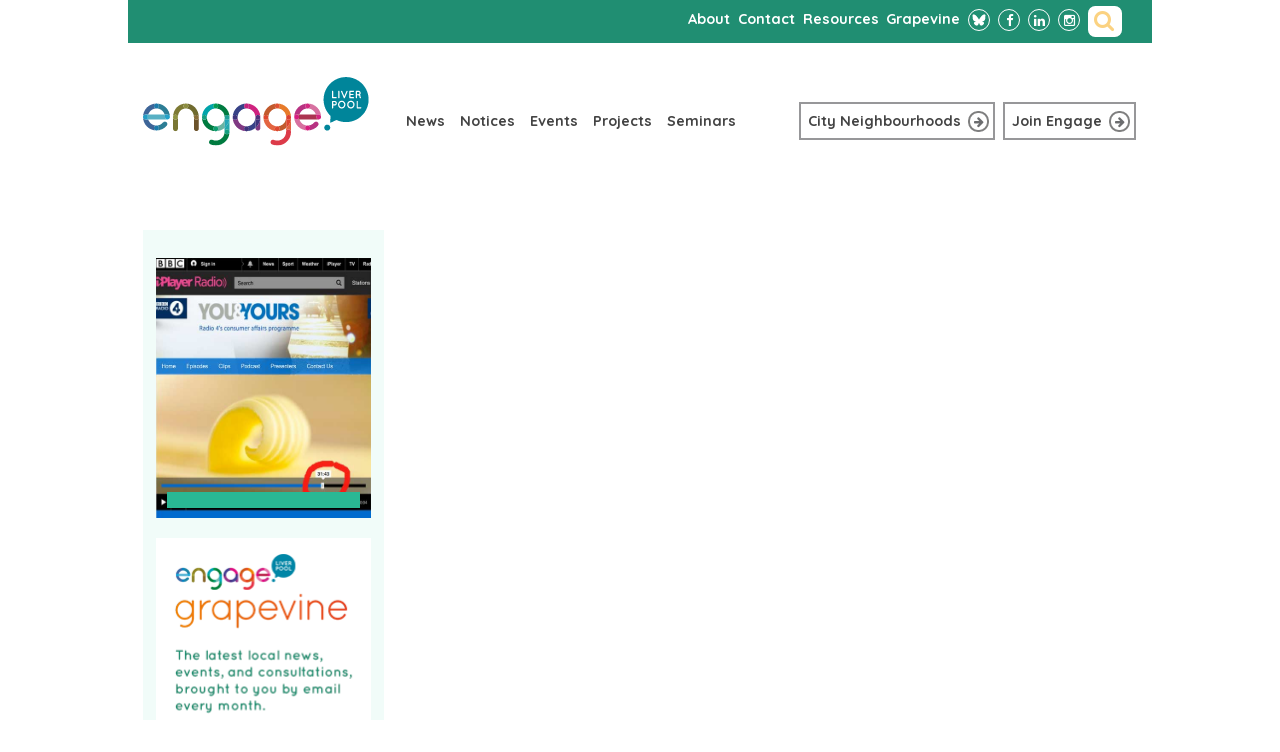

--- FILE ---
content_type: text/html; charset=UTF-8
request_url: https://www.engageliverpool.com/news/scandalous-leasehold-issue-on-bbc-radio-4/bbcr4/
body_size: 9936
content:
<!DOCTYPE html>
<html lang="en-US" prefix="og: http://ogp.me/ns# fb: http://ogp.me/ns/fb#">
<head>
<meta charset="UTF-8">
<meta name="viewport" content="width=device-width, initial-scale=1">
<link rel="profile" href="http://gmpg.org/xfn/11">
<link rel="pingback" href="">
<link rel="stylesheet" id="engage-theme-style-css" href="https://www.engageliverpool.com/wp-content/themes/engage-theme/bootstrap/css/bootstrap.min.css" type="text/css" media="all">
<meta name='robots' content='index, follow, max-image-preview:large, max-snippet:-1, max-video-preview:-1' />

	<!-- This site is optimized with the Yoast SEO plugin v26.8 - https://yoast.com/product/yoast-seo-wordpress/ -->
	<title>BBCR4 - Engage Liverpool</title>
	<link rel="canonical" href="https://www.engageliverpool.com/news/scandalous-leasehold-issue-on-bbc-radio-4/bbcr4/" />
	<script type="application/ld+json" class="yoast-schema-graph">{"@context":"https://schema.org","@graph":[{"@type":"WebPage","@id":"https://www.engageliverpool.com/news/scandalous-leasehold-issue-on-bbc-radio-4/bbcr4/","url":"https://www.engageliverpool.com/news/scandalous-leasehold-issue-on-bbc-radio-4/bbcr4/","name":"BBCR4 - Engage Liverpool","isPartOf":{"@id":"https://www.engageliverpool.com/#website"},"primaryImageOfPage":{"@id":"https://www.engageliverpool.com/news/scandalous-leasehold-issue-on-bbc-radio-4/bbcr4/#primaryimage"},"image":{"@id":"https://www.engageliverpool.com/news/scandalous-leasehold-issue-on-bbc-radio-4/bbcr4/#primaryimage"},"thumbnailUrl":"https://www.engageliverpool.com/wp-content/uploads/2016/02/BBCR4.jpg","datePublished":"2016-02-02T12:15:20+00:00","breadcrumb":{"@id":"https://www.engageliverpool.com/news/scandalous-leasehold-issue-on-bbc-radio-4/bbcr4/#breadcrumb"},"inLanguage":"en-US","potentialAction":[{"@type":"ReadAction","target":["https://www.engageliverpool.com/news/scandalous-leasehold-issue-on-bbc-radio-4/bbcr4/"]}]},{"@type":"ImageObject","inLanguage":"en-US","@id":"https://www.engageliverpool.com/news/scandalous-leasehold-issue-on-bbc-radio-4/bbcr4/#primaryimage","url":"https://www.engageliverpool.com/wp-content/uploads/2016/02/BBCR4.jpg","contentUrl":"https://www.engageliverpool.com/wp-content/uploads/2016/02/BBCR4.jpg","width":504,"height":543},{"@type":"BreadcrumbList","@id":"https://www.engageliverpool.com/news/scandalous-leasehold-issue-on-bbc-radio-4/bbcr4/#breadcrumb","itemListElement":[{"@type":"ListItem","position":1,"name":"Home","item":"https://www.engageliverpool.com/"},{"@type":"ListItem","position":2,"name":"Scandalous Leasehold Issue on BBC Radio 4","item":"https://www.engageliverpool.com/news/scandalous-leasehold-issue-on-bbc-radio-4/"},{"@type":"ListItem","position":3,"name":"BBCR4"}]},{"@type":"WebSite","@id":"https://www.engageliverpool.com/#website","url":"https://www.engageliverpool.com/","name":"Engage Liverpool","description":"Engage connects residents with each other and with decision makers in Liverpool City Centre","potentialAction":[{"@type":"SearchAction","target":{"@type":"EntryPoint","urlTemplate":"https://www.engageliverpool.com/?s={search_term_string}"},"query-input":{"@type":"PropertyValueSpecification","valueRequired":true,"valueName":"search_term_string"}}],"inLanguage":"en-US"}]}</script>
	<!-- / Yoast SEO plugin. -->


<link rel="alternate" title="oEmbed (JSON)" type="application/json+oembed" href="https://www.engageliverpool.com/wp-json/oembed/1.0/embed?url=https%3A%2F%2Fwww.engageliverpool.com%2Fnews%2Fscandalous-leasehold-issue-on-bbc-radio-4%2Fbbcr4%2F" />
<link rel="alternate" title="oEmbed (XML)" type="text/xml+oembed" href="https://www.engageliverpool.com/wp-json/oembed/1.0/embed?url=https%3A%2F%2Fwww.engageliverpool.com%2Fnews%2Fscandalous-leasehold-issue-on-bbc-radio-4%2Fbbcr4%2F&#038;format=xml" />
<style id='wp-img-auto-sizes-contain-inline-css' type='text/css'>
img:is([sizes=auto i],[sizes^="auto," i]){contain-intrinsic-size:3000px 1500px}
/*# sourceURL=wp-img-auto-sizes-contain-inline-css */
</style>
<link rel='stylesheet' id='dt_twitter_css-css' href='https://www.engageliverpool.com/wp-content/plugins/digicution-simple-twitter-feed/css/frontend.css?ver=1.0.0' type='text/css' media='all' />
<style id='wp-block-library-inline-css' type='text/css'>
:root{--wp-block-synced-color:#7a00df;--wp-block-synced-color--rgb:122,0,223;--wp-bound-block-color:var(--wp-block-synced-color);--wp-editor-canvas-background:#ddd;--wp-admin-theme-color:#007cba;--wp-admin-theme-color--rgb:0,124,186;--wp-admin-theme-color-darker-10:#006ba1;--wp-admin-theme-color-darker-10--rgb:0,107,160.5;--wp-admin-theme-color-darker-20:#005a87;--wp-admin-theme-color-darker-20--rgb:0,90,135;--wp-admin-border-width-focus:2px}@media (min-resolution:192dpi){:root{--wp-admin-border-width-focus:1.5px}}.wp-element-button{cursor:pointer}:root .has-very-light-gray-background-color{background-color:#eee}:root .has-very-dark-gray-background-color{background-color:#313131}:root .has-very-light-gray-color{color:#eee}:root .has-very-dark-gray-color{color:#313131}:root .has-vivid-green-cyan-to-vivid-cyan-blue-gradient-background{background:linear-gradient(135deg,#00d084,#0693e3)}:root .has-purple-crush-gradient-background{background:linear-gradient(135deg,#34e2e4,#4721fb 50%,#ab1dfe)}:root .has-hazy-dawn-gradient-background{background:linear-gradient(135deg,#faaca8,#dad0ec)}:root .has-subdued-olive-gradient-background{background:linear-gradient(135deg,#fafae1,#67a671)}:root .has-atomic-cream-gradient-background{background:linear-gradient(135deg,#fdd79a,#004a59)}:root .has-nightshade-gradient-background{background:linear-gradient(135deg,#330968,#31cdcf)}:root .has-midnight-gradient-background{background:linear-gradient(135deg,#020381,#2874fc)}:root{--wp--preset--font-size--normal:16px;--wp--preset--font-size--huge:42px}.has-regular-font-size{font-size:1em}.has-larger-font-size{font-size:2.625em}.has-normal-font-size{font-size:var(--wp--preset--font-size--normal)}.has-huge-font-size{font-size:var(--wp--preset--font-size--huge)}.has-text-align-center{text-align:center}.has-text-align-left{text-align:left}.has-text-align-right{text-align:right}.has-fit-text{white-space:nowrap!important}#end-resizable-editor-section{display:none}.aligncenter{clear:both}.items-justified-left{justify-content:flex-start}.items-justified-center{justify-content:center}.items-justified-right{justify-content:flex-end}.items-justified-space-between{justify-content:space-between}.screen-reader-text{border:0;clip-path:inset(50%);height:1px;margin:-1px;overflow:hidden;padding:0;position:absolute;width:1px;word-wrap:normal!important}.screen-reader-text:focus{background-color:#ddd;clip-path:none;color:#444;display:block;font-size:1em;height:auto;left:5px;line-height:normal;padding:15px 23px 14px;text-decoration:none;top:5px;width:auto;z-index:100000}html :where(.has-border-color){border-style:solid}html :where([style*=border-top-color]){border-top-style:solid}html :where([style*=border-right-color]){border-right-style:solid}html :where([style*=border-bottom-color]){border-bottom-style:solid}html :where([style*=border-left-color]){border-left-style:solid}html :where([style*=border-width]){border-style:solid}html :where([style*=border-top-width]){border-top-style:solid}html :where([style*=border-right-width]){border-right-style:solid}html :where([style*=border-bottom-width]){border-bottom-style:solid}html :where([style*=border-left-width]){border-left-style:solid}html :where(img[class*=wp-image-]){height:auto;max-width:100%}:where(figure){margin:0 0 1em}html :where(.is-position-sticky){--wp-admin--admin-bar--position-offset:var(--wp-admin--admin-bar--height,0px)}@media screen and (max-width:600px){html :where(.is-position-sticky){--wp-admin--admin-bar--position-offset:0px}}

/*# sourceURL=wp-block-library-inline-css */
</style><style id='global-styles-inline-css' type='text/css'>
:root{--wp--preset--aspect-ratio--square: 1;--wp--preset--aspect-ratio--4-3: 4/3;--wp--preset--aspect-ratio--3-4: 3/4;--wp--preset--aspect-ratio--3-2: 3/2;--wp--preset--aspect-ratio--2-3: 2/3;--wp--preset--aspect-ratio--16-9: 16/9;--wp--preset--aspect-ratio--9-16: 9/16;--wp--preset--color--black: #000000;--wp--preset--color--cyan-bluish-gray: #abb8c3;--wp--preset--color--white: #ffffff;--wp--preset--color--pale-pink: #f78da7;--wp--preset--color--vivid-red: #cf2e2e;--wp--preset--color--luminous-vivid-orange: #ff6900;--wp--preset--color--luminous-vivid-amber: #fcb900;--wp--preset--color--light-green-cyan: #7bdcb5;--wp--preset--color--vivid-green-cyan: #00d084;--wp--preset--color--pale-cyan-blue: #8ed1fc;--wp--preset--color--vivid-cyan-blue: #0693e3;--wp--preset--color--vivid-purple: #9b51e0;--wp--preset--gradient--vivid-cyan-blue-to-vivid-purple: linear-gradient(135deg,rgb(6,147,227) 0%,rgb(155,81,224) 100%);--wp--preset--gradient--light-green-cyan-to-vivid-green-cyan: linear-gradient(135deg,rgb(122,220,180) 0%,rgb(0,208,130) 100%);--wp--preset--gradient--luminous-vivid-amber-to-luminous-vivid-orange: linear-gradient(135deg,rgb(252,185,0) 0%,rgb(255,105,0) 100%);--wp--preset--gradient--luminous-vivid-orange-to-vivid-red: linear-gradient(135deg,rgb(255,105,0) 0%,rgb(207,46,46) 100%);--wp--preset--gradient--very-light-gray-to-cyan-bluish-gray: linear-gradient(135deg,rgb(238,238,238) 0%,rgb(169,184,195) 100%);--wp--preset--gradient--cool-to-warm-spectrum: linear-gradient(135deg,rgb(74,234,220) 0%,rgb(151,120,209) 20%,rgb(207,42,186) 40%,rgb(238,44,130) 60%,rgb(251,105,98) 80%,rgb(254,248,76) 100%);--wp--preset--gradient--blush-light-purple: linear-gradient(135deg,rgb(255,206,236) 0%,rgb(152,150,240) 100%);--wp--preset--gradient--blush-bordeaux: linear-gradient(135deg,rgb(254,205,165) 0%,rgb(254,45,45) 50%,rgb(107,0,62) 100%);--wp--preset--gradient--luminous-dusk: linear-gradient(135deg,rgb(255,203,112) 0%,rgb(199,81,192) 50%,rgb(65,88,208) 100%);--wp--preset--gradient--pale-ocean: linear-gradient(135deg,rgb(255,245,203) 0%,rgb(182,227,212) 50%,rgb(51,167,181) 100%);--wp--preset--gradient--electric-grass: linear-gradient(135deg,rgb(202,248,128) 0%,rgb(113,206,126) 100%);--wp--preset--gradient--midnight: linear-gradient(135deg,rgb(2,3,129) 0%,rgb(40,116,252) 100%);--wp--preset--font-size--small: 13px;--wp--preset--font-size--medium: 20px;--wp--preset--font-size--large: 36px;--wp--preset--font-size--x-large: 42px;--wp--preset--spacing--20: 0.44rem;--wp--preset--spacing--30: 0.67rem;--wp--preset--spacing--40: 1rem;--wp--preset--spacing--50: 1.5rem;--wp--preset--spacing--60: 2.25rem;--wp--preset--spacing--70: 3.38rem;--wp--preset--spacing--80: 5.06rem;--wp--preset--shadow--natural: 6px 6px 9px rgba(0, 0, 0, 0.2);--wp--preset--shadow--deep: 12px 12px 50px rgba(0, 0, 0, 0.4);--wp--preset--shadow--sharp: 6px 6px 0px rgba(0, 0, 0, 0.2);--wp--preset--shadow--outlined: 6px 6px 0px -3px rgb(255, 255, 255), 6px 6px rgb(0, 0, 0);--wp--preset--shadow--crisp: 6px 6px 0px rgb(0, 0, 0);}:where(.is-layout-flex){gap: 0.5em;}:where(.is-layout-grid){gap: 0.5em;}body .is-layout-flex{display: flex;}.is-layout-flex{flex-wrap: wrap;align-items: center;}.is-layout-flex > :is(*, div){margin: 0;}body .is-layout-grid{display: grid;}.is-layout-grid > :is(*, div){margin: 0;}:where(.wp-block-columns.is-layout-flex){gap: 2em;}:where(.wp-block-columns.is-layout-grid){gap: 2em;}:where(.wp-block-post-template.is-layout-flex){gap: 1.25em;}:where(.wp-block-post-template.is-layout-grid){gap: 1.25em;}.has-black-color{color: var(--wp--preset--color--black) !important;}.has-cyan-bluish-gray-color{color: var(--wp--preset--color--cyan-bluish-gray) !important;}.has-white-color{color: var(--wp--preset--color--white) !important;}.has-pale-pink-color{color: var(--wp--preset--color--pale-pink) !important;}.has-vivid-red-color{color: var(--wp--preset--color--vivid-red) !important;}.has-luminous-vivid-orange-color{color: var(--wp--preset--color--luminous-vivid-orange) !important;}.has-luminous-vivid-amber-color{color: var(--wp--preset--color--luminous-vivid-amber) !important;}.has-light-green-cyan-color{color: var(--wp--preset--color--light-green-cyan) !important;}.has-vivid-green-cyan-color{color: var(--wp--preset--color--vivid-green-cyan) !important;}.has-pale-cyan-blue-color{color: var(--wp--preset--color--pale-cyan-blue) !important;}.has-vivid-cyan-blue-color{color: var(--wp--preset--color--vivid-cyan-blue) !important;}.has-vivid-purple-color{color: var(--wp--preset--color--vivid-purple) !important;}.has-black-background-color{background-color: var(--wp--preset--color--black) !important;}.has-cyan-bluish-gray-background-color{background-color: var(--wp--preset--color--cyan-bluish-gray) !important;}.has-white-background-color{background-color: var(--wp--preset--color--white) !important;}.has-pale-pink-background-color{background-color: var(--wp--preset--color--pale-pink) !important;}.has-vivid-red-background-color{background-color: var(--wp--preset--color--vivid-red) !important;}.has-luminous-vivid-orange-background-color{background-color: var(--wp--preset--color--luminous-vivid-orange) !important;}.has-luminous-vivid-amber-background-color{background-color: var(--wp--preset--color--luminous-vivid-amber) !important;}.has-light-green-cyan-background-color{background-color: var(--wp--preset--color--light-green-cyan) !important;}.has-vivid-green-cyan-background-color{background-color: var(--wp--preset--color--vivid-green-cyan) !important;}.has-pale-cyan-blue-background-color{background-color: var(--wp--preset--color--pale-cyan-blue) !important;}.has-vivid-cyan-blue-background-color{background-color: var(--wp--preset--color--vivid-cyan-blue) !important;}.has-vivid-purple-background-color{background-color: var(--wp--preset--color--vivid-purple) !important;}.has-black-border-color{border-color: var(--wp--preset--color--black) !important;}.has-cyan-bluish-gray-border-color{border-color: var(--wp--preset--color--cyan-bluish-gray) !important;}.has-white-border-color{border-color: var(--wp--preset--color--white) !important;}.has-pale-pink-border-color{border-color: var(--wp--preset--color--pale-pink) !important;}.has-vivid-red-border-color{border-color: var(--wp--preset--color--vivid-red) !important;}.has-luminous-vivid-orange-border-color{border-color: var(--wp--preset--color--luminous-vivid-orange) !important;}.has-luminous-vivid-amber-border-color{border-color: var(--wp--preset--color--luminous-vivid-amber) !important;}.has-light-green-cyan-border-color{border-color: var(--wp--preset--color--light-green-cyan) !important;}.has-vivid-green-cyan-border-color{border-color: var(--wp--preset--color--vivid-green-cyan) !important;}.has-pale-cyan-blue-border-color{border-color: var(--wp--preset--color--pale-cyan-blue) !important;}.has-vivid-cyan-blue-border-color{border-color: var(--wp--preset--color--vivid-cyan-blue) !important;}.has-vivid-purple-border-color{border-color: var(--wp--preset--color--vivid-purple) !important;}.has-vivid-cyan-blue-to-vivid-purple-gradient-background{background: var(--wp--preset--gradient--vivid-cyan-blue-to-vivid-purple) !important;}.has-light-green-cyan-to-vivid-green-cyan-gradient-background{background: var(--wp--preset--gradient--light-green-cyan-to-vivid-green-cyan) !important;}.has-luminous-vivid-amber-to-luminous-vivid-orange-gradient-background{background: var(--wp--preset--gradient--luminous-vivid-amber-to-luminous-vivid-orange) !important;}.has-luminous-vivid-orange-to-vivid-red-gradient-background{background: var(--wp--preset--gradient--luminous-vivid-orange-to-vivid-red) !important;}.has-very-light-gray-to-cyan-bluish-gray-gradient-background{background: var(--wp--preset--gradient--very-light-gray-to-cyan-bluish-gray) !important;}.has-cool-to-warm-spectrum-gradient-background{background: var(--wp--preset--gradient--cool-to-warm-spectrum) !important;}.has-blush-light-purple-gradient-background{background: var(--wp--preset--gradient--blush-light-purple) !important;}.has-blush-bordeaux-gradient-background{background: var(--wp--preset--gradient--blush-bordeaux) !important;}.has-luminous-dusk-gradient-background{background: var(--wp--preset--gradient--luminous-dusk) !important;}.has-pale-ocean-gradient-background{background: var(--wp--preset--gradient--pale-ocean) !important;}.has-electric-grass-gradient-background{background: var(--wp--preset--gradient--electric-grass) !important;}.has-midnight-gradient-background{background: var(--wp--preset--gradient--midnight) !important;}.has-small-font-size{font-size: var(--wp--preset--font-size--small) !important;}.has-medium-font-size{font-size: var(--wp--preset--font-size--medium) !important;}.has-large-font-size{font-size: var(--wp--preset--font-size--large) !important;}.has-x-large-font-size{font-size: var(--wp--preset--font-size--x-large) !important;}
/*# sourceURL=global-styles-inline-css */
</style>

<style id='classic-theme-styles-inline-css' type='text/css'>
/*! This file is auto-generated */
.wp-block-button__link{color:#fff;background-color:#32373c;border-radius:9999px;box-shadow:none;text-decoration:none;padding:calc(.667em + 2px) calc(1.333em + 2px);font-size:1.125em}.wp-block-file__button{background:#32373c;color:#fff;text-decoration:none}
/*# sourceURL=/wp-includes/css/classic-themes.min.css */
</style>
<link rel='stylesheet' id='contact-form-7-css' href='https://www.engageliverpool.com/wp-content/plugins/contact-form-7/includes/css/styles.css?ver=6.1.4' type='text/css' media='all' />
<link rel='stylesheet' id='engage-theme-style-css' href='https://www.engageliverpool.com/wp-content/themes/engage-theme/style.css?ver=6.9' type='text/css' media='all' />
<link rel="https://api.w.org/" href="https://www.engageliverpool.com/wp-json/" /><link rel="alternate" title="JSON" type="application/json" href="https://www.engageliverpool.com/wp-json/wp/v2/media/501982" /><link rel='shortlink' href='https://www.engageliverpool.com/?p=501982' />
<style type="text/css">.recentcomments a{display:inline !important;padding:0 !important;margin:0 !important;}</style>
<!-- START - Open Graph and Twitter Card Tags 3.3.7 -->
 <!-- Facebook Open Graph -->
  <meta property="og:locale" content="en_US"/>
  <meta property="og:site_name" content="Engage Liverpool"/>
  <meta property="og:title" content="BBCR4 - Engage Liverpool"/>
  <meta property="og:url" content="https://www.engageliverpool.com/news/scandalous-leasehold-issue-on-bbc-radio-4/bbcr4/"/>
  <meta property="og:type" content="article"/>
  <meta property="og:description" content="Engage connects residents with each other and with decision makers in Liverpool City Centre"/>
  <meta property="og:image" content="https://www.engageliverpool.com/wp-content/uploads/2020/03/default-social-image.png"/>
  <meta property="og:image:url" content="https://www.engageliverpool.com/wp-content/uploads/2020/03/default-social-image.png"/>
  <meta property="og:image:secure_url" content="https://www.engageliverpool.com/wp-content/uploads/2020/03/default-social-image.png"/>
  <meta property="og:image:width" content="1200"/>
  <meta property="og:image:height" content="630"/>
  <meta property="article:publisher" content="https://www.facebook.com/EngageLiverpoolCIC"/>
 <!-- Google+ / Schema.org -->
  <meta itemprop="name" content="BBCR4 - Engage Liverpool"/>
  <meta itemprop="headline" content="BBCR4 - Engage Liverpool"/>
  <meta itemprop="description" content="Engage connects residents with each other and with decision makers in Liverpool City Centre"/>
  <meta itemprop="image" content="https://www.engageliverpool.com/wp-content/uploads/2020/03/default-social-image.png"/>
  <meta itemprop="author" content="Gerry Proctor"/>
  <!--<meta itemprop="publisher" content="Engage Liverpool"/>--> <!-- To solve: The attribute publisher.itemtype has an invalid value -->
 <!-- Twitter Cards -->
  <meta name="twitter:title" content="BBCR4 - Engage Liverpool"/>
  <meta name="twitter:url" content="https://www.engageliverpool.com/news/scandalous-leasehold-issue-on-bbc-radio-4/bbcr4/"/>
  <meta name="twitter:description" content="Engage connects residents with each other and with decision makers in Liverpool City Centre"/>
  <meta name="twitter:image" content="https://www.engageliverpool.com/wp-content/uploads/2020/03/default-social-image.png"/>
  <meta name="twitter:card" content="summary_large_image"/>
  <meta name="twitter:site" content="@engageliverpool"/>
 <!-- SEO -->
 <!-- Misc. tags -->
 <!-- is_singular | yoast_seo -->
<!-- END - Open Graph and Twitter Card Tags 3.3.7 -->
	
<link rel="stylesheet" type="text/css" href="//fonts.googleapis.com/css?family=Quicksand:300,400,700">

<script type="text/javascript" src="//maps.googleapis.com/maps/api/js?key=AIzaSyA_Xihi0DVHHYaizBCwEDN86mUntSm9UXQ&callback=initMap"></script>

<script>
  (function(i,s,o,g,r,a,m){i['GoogleAnalyticsObject']=r;i[r]=i[r]||function(){
  (i[r].q=i[r].q||[]).push(arguments)},i[r].l=1*new Date();a=s.createElement(o),
  m=s.getElementsByTagName(o)[0];a.async=1;a.src=g;m.parentNode.insertBefore(a,m)
  })(window,document,'script','//www.google-analytics.com/analytics.js','ga');
  ga('create', 'UA-39025884-1', 'auto');
  ga('send', 'pageview');
</script>

<script async src="https://www.googletagmanager.com/gtag/js?id=G-FCXGKVCSG2"></script>
<script>
  window.dataLayer = window.dataLayer || [];
  function gtag(){dataLayer.push(arguments);}
  gtag('js', new Date());
  gtag('config', 'G-FCXGKVCSG2');
</script>
</head>

<body class="attachment wp-singular attachment-template-default single single-attachment postid-501982 attachmentid-501982 attachment-jpeg wp-theme-engage-theme">

<header role="banner">
	<nav class="mini t-hide m-hide">
		<div class="wrapper">
			<h2 class="hidden">Sub-Navigation</h2>
			<div class="menu-links col-md-12 col-sm-12  col-xs-12">

					<div class="col-md-12 col-sm-12">
						<div class="inner">
							
						<form role="search" method="get" id="search" class="search-form" action="https://www.engageliverpool.com">
							<label for="search_input" class="hidden">Search</label>
							<input id="s" type="search" name="s" placeholder="Search Engage">
							<input type="submit" name="searchsubmit" value="Go" class="hidden"><i class="fa fa-search"></i>
						</form>
						<ul class="social-links">
							<li><a href="https://bsky.app/profile/engageliverpool.com" title="Follow us on Bluesky" target="_blank"><svg xmlns="http://www.w3.org/2000/svg" width="24" height="24" viewBox="0 0 24 24" style="fill: #fff;width: 14px;height: 14px;position: relative;left: 3px;top: 2px;"><path d="M5.769,3.618C8.291,5.512,11.004,9.352,12,11.412c0.996-2.06,3.709-5.9,6.231-7.793C20.051,2.252,23,1.195,23,4.559 c0,0.672-0.385,5.644-0.611,6.451c-0.785,2.806-3.647,3.522-6.192,3.089c4.449,0.757,5.581,3.265,3.137,5.774 c-4.643,4.764-6.672-1.195-7.193-2.722c-0.095-0.28-0.14-0.411-0.14-0.3c-0.001-0.112-0.045,0.019-0.14,0.3 c-0.521,1.527-2.55,7.486-7.193,2.722c-2.445-2.509-1.313-5.017,3.137-5.774c-2.546,0.433-5.407-0.282-6.192-3.089	C1.385,10.203,1,5.231,1,4.559C1,1.195,3.949,2.252,5.769,3.618L5.769,3.618z"></path></svg><span>Bluesky</span></a></li>
							<li><a href="https://www.facebook.com/EngageLiverpoolCIC" title="Like us on Facebook" target="_blank"><i class="fa fa-facebook"></i><span>Facebook</span></a></li>
							<li><a href="https://www.linkedin.com/company/engage-liverpool-cic" title="Follow us on LinkedIn"><i class="fa fa-linkedin"><span>LinkedIn</span></i></a></li>
							<li><a href="https://www.instagram.com/engageliverpool/" title="Follow us on Instagram" target="_blank"><i class="fa fa-instagram"><span>Instagram</span></i></a></li>
						</ul>
						

					<ul id="menu-header-menu" class="sub-menu"><li id="menu-item-40" class="menu-item menu-item-type-post_type menu-item-object-page menu-item-40"><a href="https://www.engageliverpool.com/about/" title="About Engage Liverpool">About</a></li>
<li id="menu-item-39" class="menu-item menu-item-type-post_type menu-item-object-page menu-item-39"><a href="https://www.engageliverpool.com/contact/" title="Get in touch with Engage Liverpool">Contact</a></li>
<li id="menu-item-501954" class="menu-item menu-item-type-post_type menu-item-object-page menu-item-501954"><a href="https://www.engageliverpool.com/resources/">Resources</a></li>
<li id="menu-item-503641" class="menu-item menu-item-type-post_type menu-item-object-page menu-item-503641"><a href="https://www.engageliverpool.com/grapevine/">Grapevine</a></li>
</ul>			

						
					

						</div>
					</div>
				</div>
			</div>
		</div>
	</nav>
	<nav class="main">
		<div class="wrapper">
			<h2 class="hidden">Main Navigation</h2>
			<div class="home-logo col-md-3 col-sm-3">
				<a href="https://www.engageliverpool.com" title="Engage Liverpool - Home" class="m-hide">
					<img alt="Engage Liverpool" src="https://www.engageliverpool.com/wp-content/themes/engage-theme/img/engage_logo.svg" />
				</a>
			</div>
      <!--
			<span class="m1 t-hide d-hide col-xs-2">
				<a href="#" class="nav-toggle col-xs-2">
					<i class="fa fa-bars col-xs-2"></i>
				<span>Menu</span>
				</a>
			</span>
			<span class="m2-m3 t-hide d-hide col-md-4 col-sm-4 col-xs-4"><a href="https://www.engageliverpool.com" title="Engage Liverpool - Home" class="logo">
				<img alt="Engage Liverpool" src="https://www.engageliverpool.com/wp-content/themes/engage-theme/img/engage_logo.svg" width="83"></a>
			</span>
			<span class="m4 t-hide d-hide col-xs-2">
				<a href="#" class="search-toggle col-xs-2"><i class="fa fa-search col-xs-2"></i><span>Search</span></a>
			</span>
      -->
			<ul id="menu-main-menu" class="main-menu col-md-4 col-sm-4"><li id="menu-item-38" class="menu-item menu-item-type-post_type menu-item-object-page menu-item-38"><a href="https://www.engageliverpool.com/news/" title="Read the latest Engage news">News</a></li>
<li id="menu-item-37" class="menu-item menu-item-type-post_type menu-item-object-page menu-item-37"><a href="https://www.engageliverpool.com/notices/" title="See important city centre updates">Notices</a></li>
<li id="menu-item-36" class="menu-item menu-item-type-post_type menu-item-object-page menu-item-36"><a href="https://www.engageliverpool.com/events/" title="See upcoming engage and city events">Events</a></li>
<li id="menu-item-35" class="menu-item menu-item-type-post_type menu-item-object-page menu-item-35"><a href="https://www.engageliverpool.com/projects/" title="Learn all about the current and past Engage projects">Projects</a></li>
<li id="menu-item-501111" class="menu-item menu-item-type-post_type menu-item-object-page menu-item-501111"><a href="https://www.engageliverpool.com/seminars/">Seminars</a></li>
</ul>			<div class="find-your-links col-md-5 col-sm-5">
				<ul>
					<li class="find-link"><a href="https://www.engageliverpool.com/find-your-neighbourhood/" title="Find your neighbourhood" class="border button icon-right city-neighbourhoods home">City Neighbourhoods<span class="circle"><i class="fa fa-arrow-right"></i></span></a></li>
					<li class="find-link"><a href="/grapevine" class="border button icon-right">Join Engage<span class="circle"><i class="fa fa-arrow-right"></i></span></a></li>
									</ul>
			</div>
		</div>
    <!--
		<form id="mobile-search" name="search" action="#" method="post" class="d-hide m-all">
			<label for="search_input" class="hidden">Search</label>
			<input id="search_input" type="search" name="search" placeholder="Search Engage">
			<input type="submit" name="submit" value="Go" class="hidden">
		</form>
    -->
	</nav>
</header>




<div id="page" class="hfeed site">

	<header id="masthead" class="site-header" role="banner">
		<div class="site-branding">
		</div><!-- .site-branding -->

		<nav id="site-navigation" class="main-navigation" role="navigation">
			<!-- <div id="primary-menu" class="menu"><ul>
<li class="page_item page-item-20"><a href="https://www.engageliverpool.com/about/">About</a></li>
<li class="page_item page-item-61"><a href="https://www.engageliverpool.com/block/">Block</a></li>
<li class="page_item page-item-22"><a href="https://www.engageliverpool.com/contact/">Contact</a></li>
<li class="page_item page-item-503058"><a href="https://www.engageliverpool.com/urbingo/">Contribute to Urbingo Liverpool</a></li>
<li class="page_item page-item-500260"><a href="https://www.engageliverpool.com/edit-block/">Edit Block</a></li>
<li class="page_item page-item-500262"><a href="https://www.engageliverpool.com/edit-details/">Edit Details</a></li>
<li class="page_item page-item-502316"><a href="https://www.engageliverpool.com/edit-events/">Edit Events</a></li>
<li class="page_item page-item-500268"><a href="https://www.engageliverpool.com/edit-news/">Edit News</a></li>
<li class="page_item page-item-502314"><a href="https://www.engageliverpool.com/edit-notices/">Edit Notices</a></li>
<li class="page_item page-item-56"><a href="https://www.engageliverpool.com/event/">Event</a></li>
<li class="page_item page-item-10"><a href="https://www.engageliverpool.com/events/">Events</a></li>
<li class="page_item page-item-501306 page_item_has_children"><a href="https://www.engageliverpool.com/events-2/">Events</a>
<ul class='children'>
	<li class="page_item page-item-501308"><a href="https://www.engageliverpool.com/events-2/categories/">Categories</a></li>
	<li class="page_item page-item-501307"><a href="https://www.engageliverpool.com/events-2/locations/">Locations</a></li>
	<li class="page_item page-item-501310"><a href="https://www.engageliverpool.com/events-2/my-bookings/">My Bookings</a></li>
	<li class="page_item page-item-501309"><a href="https://www.engageliverpool.com/events-2/tags/">Tags</a></li>
</ul>
</li>
<li class="page_item page-item-64"><a href="https://www.engageliverpool.com/find-your-neighbourhood/">Find Your Neighbourhood</a></li>
<li class="page_item page-item-88"><a href="https://www.engageliverpool.com/forgotten-password/">Forgotten Password</a></li>
<li class="page_item page-item-503583"><a href="https://www.engageliverpool.com/grapevine/">Grapevine</a></li>
<li class="page_item page-item-273"><a href="https://www.engageliverpool.com/">Home Page</a></li>
<li class="page_item page-item-18"><a href="https://www.engageliverpool.com/join-engage/">Join Engage</a></li>
<li class="page_item page-item-30"><a href="https://www.engageliverpool.com/login/">Login</a></li>
<li class="page_item page-item-32"><a href="https://www.engageliverpool.com/logout/">Logout</a></li>
<li class="page_item page-item-58"><a href="https://www.engageliverpool.com/neighbourhood/">Neighbourhood</a></li>
<li class="page_item page-item-16"><a href="https://www.engageliverpool.com/neighbourhoods/">Neighbourhoods</a></li>
<li class="page_item page-item-6"><a href="https://www.engageliverpool.com/news/">News</a></li>
<li class="page_item page-item-8"><a href="https://www.engageliverpool.com/notices/">Notices</a></li>
<li class="page_item page-item-501411"><a href="https://www.engageliverpool.com/policy/">Policy</a></li>
<li class="page_item page-item-28"><a href="https://www.engageliverpool.com/privacy-cookies/">Privacy &#038; Cookies</a></li>
<li class="page_item page-item-12 page_item_has_children"><a href="https://www.engageliverpool.com/projects/">Projects</a>
<ul class='children'>
	<li class="page_item page-item-502425"><a href="https://www.engageliverpool.com/projects/citizen-led-growing-projects/">Citizen-led growing projects</a></li>
</ul>
</li>
<li class="page_item page-item-14"><a href="https://www.engageliverpool.com/resources/">Resources</a></li>
<li class="page_item page-item-24"><a href="https://www.engageliverpool.com/search/">Search</a></li>
<li class="page_item page-item-501109"><a href="https://www.engageliverpool.com/seminars/">Seminars</a></li>
<li class="page_item page-item-251"><a href="https://www.engageliverpool.com/sidebar/">Sidebar</a></li>
<li class="page_item page-item-26"><a href="https://www.engageliverpool.com/terms/">Terms</a></li>
</ul></div>
 -->
		</nav><!-- #site-navigation -->
	</header><!-- #masthead -->

	<div id="content" class="site-content">


<div id="secondary" class="widget-area col-md-3 col-sm-4 col-xs-12" role="complementary">

  <aside>

        
    <div class="d10-d12 t5-t6 m-all sidebar" style="background-color: ">
      <div class="sidebar-overlay"></div>
      <h3 class="hidden">Sidebar Content</h3>
      
      
                    <div class="promo">
          <a href="">
            <img alt="" src="https://www.engageliverpool.com/wp-content/uploads/2016/02/BBCR4.jpg">
          </a>
          <a href="" class="button full">
                      </a>
        </div>
      
                    <div class="promo">
          <a href="https://www.engageliverpool.com/grapevine/">
            <img alt="Join for free" src="https://www.engageliverpool.com/wp-content/uploads/2019/02/grapevine-sidebar-promo.png">
          </a>
          <a href="https://www.engageliverpool.com/grapevine/" class="button full">
            Join for free          </a>
        </div>
      
      <div class="form postcode">
        <h4>Find your Neighbourhood</h4>
        <form name="search" action="/find-your-neighbourhood/" method="POST">
          <label for="postcode" class="hidden">Enter your postcode</label>
          <input id="postcode" type="text" name="postcode" placeholder="Postcode">
          <div class="submit">
            <input type="submit" name="submit" value="Go"><i class="fa fa-search"></i>
          </div>
        </form>
      </div>

      <div class="form newsletter">
        <h4>Join the Grapevine</h4>
        <form name="search" action="https://engageliverpool.us6.list-manage.com/subscribe/post" method="post">
          
          <input type="hidden" name="u" value="db046063168c2d0cedff27d2e" />
          <input type="hidden" name="id" value="197d84b655" />
          
          <label for="email" class="hidden">Enter your email address</label>
          <input autocapitalize="off" autocorrect="off" id="MERGE0" type="email" name="MERGE0" placeholder="Email">
          
          <div class="submit">
            <input type="submit" name="submit" value="Go"><i class="fa fa-arrow-right"></i>
          </div>
        </form>
      </div>
      <div class="tweets">
        <h4>Local Tweets<span class="circle"><i class="fa fa-twitter"></i></span></h4>
        <ul class="dt-twitter"></ul>        <!--<ul>
          <li class="error"><i class="fa fa-exclamation-circle"></i><strong>Oops</strong>
            <p>Looks like there&apos;s a problem getting hold of twitter, we&apos;re looking into it</p>
          </li>
          <li><a href="#"><strong>Username</strong></a>
            <p>Lorem ipsum dolor sit amet, consectetur adipisicing elit, sed do eiusmod tempor incididunt ut labore et dolore magna aliquat enim fad minim.</p><small>Retweeted by <a href="#">Engage Liverpool</a></small>
          </li>
          <li><a href="#"><strong>Username</strong></a>
            <p>Lorem ipsum dolor sit amet, consectetur adipisicing elit, sed do eiusmod tempor incididunt ut labore et dolore magna aliquat enim fad minim.</p><small>Retweeted by <a href="#">Engage Liverpool</a></small>
          </li>
          <li><a href="#"><strong>Username</strong></a>
            <p>Lorem ipsum dolor sit amet, consectetur adipisicing elit, sed do eiusmod tempor incididunt ut labore et dolore magna aliquat enim fad minim.</p><small>Retweeted by <a href="#">Engage Liverpool</a></small>
          </li>
        </ul>-->
        <div class="nav"><a href="#prev" class="prev"><span class="circle"><i class="fa fa-arrow-left"></i></span></a><span class="divide"></span><a href="#next" class="next"><span class="circle"><i class="fa fa-arrow-right"></i></span></a>
        </div>
      </div>

                    <div class="promo">
          <a target="_blank" href="">
            <img alt="" src="https://www.engageliverpool.com/wp-content/uploads/2016/02/BBCR4-215x232.jpg">
          </a>
        </div>
      
      </div>
    </div>
  </aside>

</div><!-- #secondary -->

	</div><!-- #content -->
</div><!-- #page -->

	<div class="footer-container">
		<footer role="contentinfo" class="wrapper">
			<div class="d-all t-all m-all">
				<div class="d1-d9 t-all m-all logos  col-md-8  col-sm-8 col-xs-12">
					
					<div class="col-md-12 col-sm-12 col-xs-12">
						<h4>Funders</h4>
						<ul>
																	 
							        
							            <li><a href="https://www.biglotteryfund.org.uk/global-content/programmes/england/awards-for-all-england"  target="_blank"><img alt="Big Lottery" src="https://www.engageliverpool.com/wp-content/uploads/2015/08/Big-Lottery-94x70.png" width="94" height="70" /></a></li>

							        										 
							        
							            <li><a href="http://www.culturalfoundation.eu/"  target="_blank"><img alt="European Cultural Foundation" src="https://www.engageliverpool.com/wp-content/uploads/2015/08/ECF_Logo_Small_FC_0-78x70.jpg" width="78" height="70" /></a></li>

							        										 
							        
							            <li><a href="http://locality.org.uk/projects/building-community/"  target="_blank"><img alt="Locality" src="https://www.engageliverpool.com/wp-content/uploads/2017/11/locality-logo-100x50.png" width="100" height="50" /></a></li>

							        										 
							        
							            <li><a href="http://www.thersa.org"  target="_blank"><img alt="RSA Fellowship" src="https://www.engageliverpool.com/wp-content/uploads/2017/11/RSA_fellowship_logo_CMYK_withtext-100x70.png" width="100" height="70" /></a></li>

							        										 
							        
							            <li><a href="http://www.granadafoundation.org/"  target="_blank"><img alt="Granada Foundation" src="https://www.engageliverpool.com/wp-content/uploads/2017/11/granada-logo-CMYK-100x33.png" width="100" height="33" /></a></li>

							        										 
							        
							            <li><a href="http://www.artscouncil.org.uk/"  target="_blank"><img alt="Arts Council" src="https://www.engageliverpool.com/wp-content/uploads/2017/11/lottery_Logo_Black-RGB-100x27.png" width="100" height="27" /></a></li>

							        						</ul>
					</div>
					<div class="col-md-12 col-sm-12 col-xs-12">
						<h4>Partners</h4>
						<ul>
														        	  
                     
							            <li><a href="http://www.lease-advice.org/"  target="_blank"><img alt="LEASE" src="https://www.engageliverpool.com/wp-content/uploads/2017/11/Leaselogo-68x70.png" width="68" height="70" /></a></li>

							        							        	  
                     
							            <li><a href="http://www.fpra.org.uk/"  target="_blank"><img alt="FPRA" src="https://www.engageliverpool.com/wp-content/uploads/2017/11/NL122banner-960x300-100x33.png" width="100" height="33" /></a></li>

							        							        	  
                     
							            <li><a href="http://www.titanichotelliverpool.com/"  target="_blank"><img alt="Titanic Hotel" src="https://www.engageliverpool.com/wp-content/uploads/2017/11/titanic-hotel-1464868996-100x59.png" width="100" height="59" /></a></li>

							        							        	  
                     
							            <li><a href="http://www.nonconform.co.uk/"  target="_blank"><img alt="Nonconform" src="https://www.engageliverpool.com/wp-content/uploads/2016/09/nonconform-100x29.png" width="100" height="29" /></a></li>

							        						</ul>
					</div>
					<div class="col-md-12 col-sm-12 col-xs-12">
						<h4>Sponsors</h4>
						<ul>
														        	  
                     
							            <li><a href="https://www.liverpool.gov.uk"  target="_blank"><img alt="Liverpool City Council" src="https://www.engageliverpool.com/wp-content/uploads/2024/08/liverpool-city-council-logo-100x38.jpg" width="100" height="38" /></a></li>

							        							        	  
                     
							            <li><a href="https://feedingliverpool.org"  target="_blank"><img alt="Feeding Liverpool" src="https://www.engageliverpool.com/wp-content/uploads/2025/08/feeding-liverpool-logo-100x45.png" width="100" height="45" /></a></li>

							        						</ul>
					</div>
				</div>
				<div class="d10-d12 t-all m-all col-md-4 col-sm-4 col-xs-12">
					<nav>
						<ul role="menu">
							<span class="m-hide">
								<li id="menu-item-49" class="menu-item menu-item-type-post_type menu-item-object-page menu-item-49"><a href="https://www.engageliverpool.com/news/" title="Read the latest Engage news">News</a></li>
<li id="menu-item-48" class="menu-item menu-item-type-post_type menu-item-object-page menu-item-48"><a href="https://www.engageliverpool.com/notices/" title="See important city centre updates">Notices</a></li>
<li id="menu-item-47" class="menu-item menu-item-type-post_type menu-item-object-page menu-item-47"><a href="https://www.engageliverpool.com/events/" title="See upcoming engage and city events">Events</a></li>
<li id="menu-item-46" class="menu-item menu-item-type-post_type menu-item-object-page menu-item-46"><a href="https://www.engageliverpool.com/projects/" title="Learn all about the current and past Engage projects">Projects</a></li>
<li id="menu-item-501417" class="menu-item menu-item-type-post_type menu-item-object-page menu-item-501417"><a href="https://www.engageliverpool.com/privacy-cookies/">Privacy &#038; Cookies</a></li>
<li id="menu-item-501418" class="menu-item menu-item-type-post_type menu-item-object-page menu-item-501418"><a href="https://www.engageliverpool.com/terms/">Terms</a></li>
							</span>
														<li class="copy">&copy; Engage Liverpool 2015 | CIC - 07970713</li>
						</ul>
					</nav>
				</div>
			</div>
      
      
      <!-- Start admin request modal -->
      <div id="admin_request_modal">
        <div class="modal_window">
          <button>X</button>
          <form method="post" action="/news/scandalous-leasehold-issue-on-bbc-radio-4/bbcr4/">
            <p>
              Please fill in the form below to submit your request to become the administrator of your block
            </p>
            <label for="admin_contact_name">Contact Name</label>
            <input type="text" name="admin_contact_name" />
            
            <label for="admin_block_name">Block Name</label>
            <input type="text" name="admin_block_name" />
            
            <label for="admin_contact_number">Contact Number</label>
            <input type="text" name="admin_contact_number" />
            
            <label for="admin_contact_email">E-mail</label>
            <input type="email" name="admin_contact_email" />
            
            <input type="hidden" name="admin_request" value="true" />
            
            <input type="submit" value="Submit Request" />
          </form>
        </div>
      </div>
      <!-- End admin request modal -->
		</footer>
	</div>

	<script type="speculationrules">
{"prefetch":[{"source":"document","where":{"and":[{"href_matches":"/*"},{"not":{"href_matches":["/wp/wp-*.php","/wp/wp-admin/*","/wp-content/uploads/*","/wp-content/*","/wp-content/plugins/*","/wp-content/themes/engage-theme/*","/*\\?(.+)"]}},{"not":{"selector_matches":"a[rel~=\"nofollow\"]"}},{"not":{"selector_matches":".no-prefetch, .no-prefetch a"}}]},"eagerness":"conservative"}]}
</script>
<script type="text/javascript" src="https://www.engageliverpool.com/wp/wp-includes/js/dist/hooks.min.js?ver=dd5603f07f9220ed27f1" id="wp-hooks-js"></script>
<script type="text/javascript" src="https://www.engageliverpool.com/wp/wp-includes/js/dist/i18n.min.js?ver=c26c3dc7bed366793375" id="wp-i18n-js"></script>
<script type="text/javascript" id="wp-i18n-js-after">
/* <![CDATA[ */
wp.i18n.setLocaleData( { 'text direction\u0004ltr': [ 'ltr' ] } );
//# sourceURL=wp-i18n-js-after
/* ]]> */
</script>
<script type="text/javascript" src="https://www.engageliverpool.com/wp-content/plugins/contact-form-7/includes/swv/js/index.js?ver=6.1.4" id="swv-js"></script>
<script type="text/javascript" id="contact-form-7-js-before">
/* <![CDATA[ */
var wpcf7 = {
    "api": {
        "root": "https:\/\/www.engageliverpool.com\/wp-json\/",
        "namespace": "contact-form-7\/v1"
    },
    "cached": 1
};
//# sourceURL=contact-form-7-js-before
/* ]]> */
</script>
<script type="text/javascript" src="https://www.engageliverpool.com/wp-content/plugins/contact-form-7/includes/js/index.js?ver=6.1.4" id="contact-form-7-js"></script>
<script type="text/javascript" src="https://www.engageliverpool.com/wp-content/themes/engage-theme/js/plugins.js?ver=20120206" id="vendor-js"></script>
<script type="text/javascript" src="https://www.engageliverpool.com/wp-content/themes/engage-theme/js/main.js?ver=20120208" id="main-js"></script>

</body>
</html>
